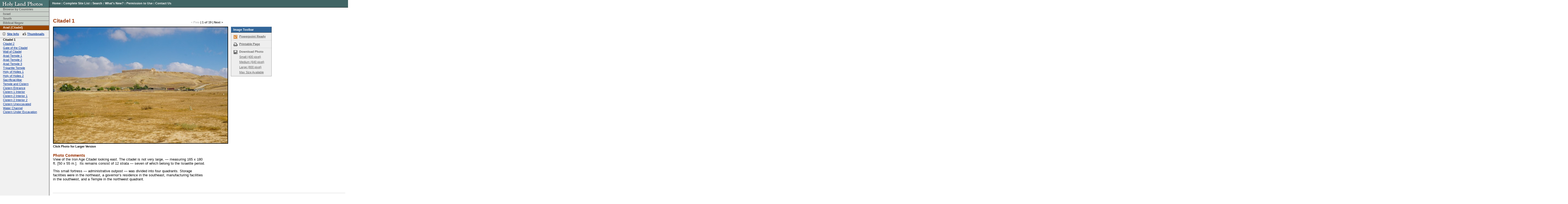

--- FILE ---
content_type: text/html
request_url: https://holylandphotos.org/browse.asp?s=1,2,9,25,100&img=ISBNAR75
body_size: 3816
content:
<!DOCTYPE HTML PUBLIC "-//W3C//DTD HTML 4.01 Transitional//EN">
<html>
<head>
  <title>Holy Land Photos</title>
  <link rel="canonical" href='https://holylandphotos.org/browse.asp?s=1,2,9,25,100&img=ISBNAR75'/>
  <link rel="alternate" type="application/rss+xml" title="RSS" href="https://holylandphotos.org/rss/">
  <link rev="made" href="mailto:holylandphotos@gmail.com">
  <script async src="https://www.googletagmanager.com/gtag/js?id=G-VF254V8HF7"></script>
  <script>
  window.dataLayer = window.dataLayer || [];
  function gtag(){dataLayer.push(arguments);}
    gtag('js', new Date());
    gtag('config', 'G-VF254V8HF7');
  </script>
  <link rev="made" href="mailto:holylandphotos@gmail.com">
  <script src="https://cdnjs.cloudflare.com/ajax/libs/jquery/3.2.1/jquery.min.js"></script>
  <meta name="keywords" content="free photos, holy land, free maps, power point, israel, turkey, greece, jerusalem, athens, italy, jordan, syria, free images, holy lands">
  <meta name="description" content="Free photos of the holy lands at high resolution quality. Images of Israel, Turkey, Greece, Jerusalem, Athens and more.">
  <meta name="author" content="Dr. Carl Rasmussen">
<script language="Javascript" src="includes/functions.js"></script>
<link rel="stylesheet" type="text/css" href="/css/styles.css" />
<script type="text/javascript" src="/js/download.js"></script>
<script type="text/javascript" src="/js/lightbox2.js"></script>
<link rel="stylesheet" type="text/css" href="/css/lightbox2.css" />
<link rel="stylesheet" type="text/css" href="/css/ImageDetail.css" />
</head>
<body >
<div id="Header">  <a title="Go to Home Page" href="/" target="_top"><img src="/images/in_logo.gif" width="184" height="27" alt="Holy Land Photos" border="0" /></a></div>
<div id="TopNav">  <a href="/" title="Home" target="_top">Home</a> <span class="doodad">:</span>  <a href="/page.asp?page_ID=8" title="Complete Site List" target="_top">Complete Site List</a> <span class="doodad">:</span>  <a href="#" onClick="showSearchBox();return false;" title="Search Site" target="_top">Search</a> <span class="doodad">:</span>  <a href="/whats_new.asp" title="What's New?" target="_top">What's New?</a> <span class="doodad">:</span>  <a href="/page.asp?page_ID=5" title="Permission to Use">Permission to Use</a> <span class="doodad">:</span>  <a href="mailto:holylandphotos@gmail.com" title="Contact Us">Contact Us</a></div><div id="SearchBox" style="display: none;"><form action="search.asp" target="_top" name="searchForm" method="get"><span>Enter keyword(s) to search entire site</span><br /><input type="text" name="searchText" size="40" value=""/><input type="submit" value="search" class="FormButton" /></form></div>
<div id="NavBar">
<ul class="BreadCrumb">
<li style="border-top-width:0;" class="BreadCrumbItem"><a target="_top" class="BreadCrumbLink" href="/browse.asp?s=1">Browse by Countries</a></li>
<li class="BreadCrumbItem"><a target="_top" class="BreadCrumbLink" href="/browse.asp?s=1,2">Israel</a></li>
<li class="BreadCrumbItem"><a target="_top" class="BreadCrumbLink" href="/browse.asp?s=1,2,9">South</a></li>
<li class="BreadCrumbItem"><a target="_top" class="BreadCrumbLink" href="/browse.asp?s=1,2,9,25">Biblical Negev</a></li>
<li class="BreadCrumbSelItem"><a target="_top" class="BreadCrumbSel" href="/browse.asp?s=1,2,9,25,100">Arad (Citadel)</a></li>
</ul>
<div id="NavSiteLinks">
  <a id="NavSiteInfo" title="Site Info" href="/browse.asp?s=1,2,9,25,100">Site Info</a>  <a id="NavThumbnails" title="Thumbnails" href="/browse.asp?s=1,2,9,25,100&thumbs=1">Thumbnails</a></div>
<ul class="NavLinks">
<li class="NavLink"><strong>Citadel 1</strong></li>
<li class="NavLink"><a title="Citadel 2" href="/browse.asp?s=1,2,9,25,100&img=ISBNAR51">Citadel 2</a></li>
<li class="NavLink"><a title="Gate of the Citadel" href="/browse.asp?s=1,2,9,25,100&img=ISBNAR52">Gate of the Citadel</a></li>
<li class="NavLink"><a title="Wall of Citadel" href="/browse.asp?s=1,2,9,25,100&img=ISBNAR53">Wall of Citadel</a></li>
<li class="NavLink"><a title="Arad Temple 1" href="/browse.asp?s=1,2,9,25,100&img=ISBNAR61">Arad Temple 1</a></li>
<li class="NavLink"><a title="Arad Temple 2" href="/browse.asp?s=1,2,9,25,100&img=ISBNAR54">Arad Temple 2</a></li>
<li class="NavLink"><a title="Arad Temple 3" href="/browse.asp?s=1,2,9,25,100&img=ISBNAR62">Arad Temple 3</a></li>
<li class="NavLink"><a title="Tripartite Temple" href="/browse.asp?s=1,2,9,25,100&img=ISBNAC01">Tripartite Temple</a></li>
<li class="NavLink"><a title="Holy of Holies 1" href="/browse.asp?s=1,2,9,25,100&img=ISBNAR66">Holy of Holies 1</a></li>
<li class="NavLink"><a title="Holy of Holies 2" href="/browse.asp?s=1,2,9,25,100&img=ISBNAR55">Holy of Holies 2</a></li>
<li class="NavLink"><a title="Sacrificial Altar" href="/browse.asp?s=1,2,9,25,100&img=ISBNAR60">Sacrificial Altar</a></li>
<li class="NavLink"><a title="Temple and Cistern" href="/browse.asp?s=1,2,9,25,100&img=ISBNAR70">Temple and Cistern</a></li>
<li class="NavLink"><a title="Cistern Entrance" href="/browse.asp?s=1,2,9,25,100&img=ISBNAR71">Cistern Entrance</a></li>
<li class="NavLink"><a title="Cistern 1 Interior" href="/browse.asp?s=1,2,9,25,100&img=ISBNAR74">Cistern 1 Interior</a></li>
<li class="NavLink"><a title="Cistern 2 Interior 1" href="/browse.asp?s=1,2,9,25,100&img=ISBNAR72">Cistern 2 Interior 1</a></li>
<li class="NavLink"><a title="Cistern 2 Interior 2" href="/browse.asp?s=1,2,9,25,100&img=ISBNAR73">Cistern 2 Interior 2</a></li>
<li class="NavLink"><a title="Cistern Unexcavated" href="/browse.asp?s=1,2,9,25,100&img=ISBNAR56">Cistern Unexcavated</a></li>
<li class="NavLink"><a title="Water Channel" href="/browse.asp?s=1,2,9,25,100&img=ISBNAR57">Water Channel</a></li>
<li class="NavLink"><a title="Cistern Under Excavation" href="/browse.asp?s=1,2,9,25,100&img=ISBNAR65">Cistern Under Excavation</a></li>
</ul>
</div>
<div id="Container">
  <div id="ImageHeader">
    <h1>Citadel 1</h1>
    <div id="CollectionNav"> 
<span class="InactiveLink">&lt; Prev</span>&nbsp;|&nbsp;1 of 19&nbsp;|&nbsp;<a href="/browse.asp?s=1,2,9,25,100&img=ISBNAR51">Next &gt;</a></div>
  </div>
  <table cellspacing="0" cellpadding="0" border="0" id="ImageContainer"> 
    <tr> 
      <td valign="top" id="PhotoContainer"> 
        <a href="https://img.holylandphotos.org/ISBNAR75.jpg?w=1200&h=1200&mode=max&timestamp=55F897EC" data-lightbox="https://img.holylandphotos.org/ISBNAR75.jpg?w=1200&h=1200&mode=max&timestamp=55F897EC 1x, https://img.holylandphotos.org/ISBNAR75.jpg?w=2400&h=2400&mode=max&timestamp=55F897EC 2x " title="Arad (Citadel): Citadel 1"><img src='https://img.holylandphotos.org/ISBNAR75.jpg?w=640&h=640&mode=max&timestamp=55F897EC' alt='Citadel 1' srcset='https://img.holylandphotos.org/ISBNAR75.jpg?w=640&h=640&mode=max&timestamp=55F897EC 1x, https://img.holylandphotos.org/ISBNAR75.jpg?w=1280&h=1280&mode=max&timestamp=55F897EC 2x '  id='Photo' /></a> <div id="PhotoHelpText">Click Photo for Larger Version</div>
      </td> 
      <td valign="top"> 
        <div id="ImageToolbar"> 
          <h2>Image Toolbar</h2> 
          <ul id="ImageToolbarList"> 
            <li id="ToolBarPPT"><a class="download-link" href="/ISBNAR75.jpg?w=950&h=710&mode=max&timestamp=55F897EC">Powerpoint Ready</a></li> 
            <!--<li id="ToolBarEmail"><a href="#" onClick="window.open('email_page.asp?page=%2Fbrowse%2Easp%3Fs%3D1%2C2%2C9%2C25%2C100%26img%3DISBNAR75','email_win','width=500,height=375,resizable=1,scrollbars=1');return false;">Email to a Friend</a></li>--> 
            <li id="ToolBarPrint"><a href="/browse.asp?s=1,2,9,25,100&img=ISBNAR75&mode=print">Printable Page</a></li> 
            <li id="ToolBarDownload">Download Photo
              <ul> 
                <li><a class="download-link" title="Small: 400 pixel version" href="/ISBNAR75.jpg?w=400&h=400&mode=max&timestamp=55F897EC">Small (400 pixel)</a></li> 
                <li><a class="download-link" title="Medium: 640 pixel version" href="/ISBNAR75.jpg?w=640&h=640&mode=max&timestamp=55F897EC">Medium (640 pixel)</a></li> 
                <li><a class="download-link" title="Large: 800 pixel version" href="/ISBNAR75.jpg?w=800&h=800&mode=max&timestamp=55F897EC">Large (800 pixel)</a></li> 
                <li><a class="download-link" title="Max: Largest available size" href="/ISBNAR75.jpg?hlp=true&mode=max&timestamp=55F897EC">Max Size Available</a></li> 
              </ul> 
            </li> 
            <!-- <li><a href="#">Add to Collection</a></li>-->
          </ul> 
        </div> 
        <div class="download-terms-wrapper">
          <div class="download-terms-content">
          <div class="download-terms-header">Please read before you download</div>
            <p>Images and/or text from <strong>holylandphotos.org</strong> 
          	  are <strong>NOT TO BE USED ON OTHER WEB SITES</strong>, <strong>NOR COMMERCIALLY</strong>, 
          	  without special permission. To request permission contact us at 
          	<a href="mailto:holylandphotos@gmail.com">holylandphotos@gmail.com</a>.</p>
            <form id="download-form" method="GET" action="https://hlpdownload.azurewebsites.net/">
              <input type="hidden" id="download-path" name="path" />
              <button type="button" id="download-progress" class="download-progress" disabled><span>Preparing Download</span><span class="progress-dots">...</span></button>
              <button type="submit" id="download-button" class="download-terms-button">I Agree. Download Now</button>
              <button type="button" id="download-cancel-button" class="download-cancel-button">Cancel</button>
            </form>
          </div>
        </div>
      </td> 
    </tr> 
  </table> 
  <div id="ImageText"> 
    <h3>Photo Comments</h3>
<p>View of the Iron Age Citadel looking east. The citadel is not very large, &mdash; measuring 165 x 180 ft. [50 x 55 m.].&nbsp; Its remains consist of 12 strata &mdash; seven of which belong to the Israelite period.</p><p>This small fortress &mdash; administrative outpost &mdash; was divided into four quadrants. Storage facilities were in the northeast, a governor&rsquo;s residence in the southeast, manufacturing facilities in the southwest, and a Temple in the northwest quadrant.</p>
  </div> 
</div> 
<div id="Footer">
&copy; 2026. All Images are the property of <a href="mailto:holylandphotos@gmail.com">Dr. Carl Rasmussen</a> unless otherwise noted. <a href="/page.asp?page_ID=5">Permission to Use</a><br>
<a href="/">Home Page</a> | <a href="http://holylandphotos.wordpress.com/">Dr. Rasmussen's Blog</a> | <a href="mailto:holylandphotos@gmail.com">Send Technical Feedback</a>
 | Last modified:  9/15/2015</div>
</body>
</html>
